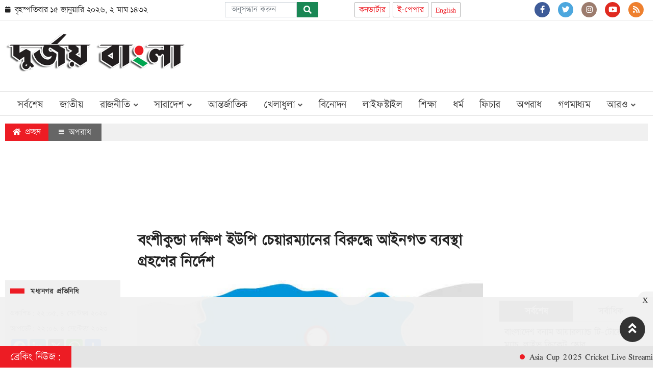

--- FILE ---
content_type: text/html; charset=UTF-8
request_url: https://www.durjoybangla.com/crime/news/2398
body_size: 16311
content:
<!doctype html>
<html lang="en">
<head>
     
<meta charset="utf-8">
<meta http-equiv="X-UA-Compatible" content="IE=edge">
<meta name="viewport" content="width=device-width, initial-scale=1, minimum-scale=1, maximum-scale=2, user-scalable=yes">
<title>বংশীকুন্ডা দক্ষিণ ইউপি চেয়ারম্যানের বিরুদ্ধে আইনগত ব্যবস্থা গ্রহণের নির্দেশ </title>

<script async src="https://pagead2.googlesyndication.com/pagead/js/adsbygoogle.js?client=ca-pub-5840510028027671"
     crossorigin="anonymous"></script><!-- Google tag (gtag.js) -->
<script async src='https://www.googletagmanager.com/gtag/js?id=UA-149345944-1'></script>
<script>window.dataLayer=window.dataLayer || [];function gtag(){dataLayer.push(arguments);}gtag('js', new Date());gtag('config', 'UA-149345944-1');</script>
<!-- Google tag (gtag.js) -->
<script async src='https://www.googletagmanager.com/gtag/js?id=G-5XVLQZMSZ8'></script>
<script>window.dataLayer=window.dataLayer || [];function gtag(){dataLayer.push(arguments);}gtag('js', new Date());gtag('config', 'G-5XVLQZMSZ8');</script>
<!-- Google Tag Manager -->
<script>(function(w,d,s,l,i){w[l]=w[l]||[];w[l].push({'gtm.start':new Date().getTime(),event:'gtm.js'});var f=d.getElementsByTagName(s)[0],j=d.createElement(s),dl=l!='dataLayer'?'&l='+l:'';j.async=true;j.src='https://www.googletagmanager.com/gtm.js?id='+i+dl;f.parentNode.insertBefore(j,f);})(window,document,'script','dataLayer','GTM-NJ2XD5D');</script>
<!-- End Google Tag Manager -->
<meta name="p:domain_verify" content="">
<meta name="googlebot" content="all"/>
<meta name="googlebot-news" content="all"/>
<meta name="robots" content="ALL" />
<meta http-equiv="Content-Language" content="bn"/>
<meta name="google-adsense-account" content="ca-pub-5840510028027671">
<meta name="google-site-verification" content="c3JLwBkK-kTSDDJktJh9SwPASnQqb7YkQJRqpNJ3gL8" />
<meta name="msvalidate.01" content="A7D5A4F5765DC104A8BD2334704D98EC" />
<meta name="yandex-verification" content="294f899a4e305dfe" />

<script async src="https://fundingchoicesmessages.google.com/i/pub-5840510028027671?ers=1" nonce="Xda6gCc3sd6SgwvB3AdBrA"></script><script nonce="Xda6gCc3sd6SgwvB3AdBrA">(function() {function signalGooglefcPresent() {if (!window.frames['googlefcPresent']) {if (document.body) {const iframe = document.createElement('iframe'); iframe.style = 'width: 0; height: 0; border: none; z-index: -1000; left: -1000px; top: -1000px;'; iframe.style.display = 'none'; iframe.name = 'googlefcPresent'; document.body.appendChild(iframe);} else {setTimeout(signalGooglefcPresent, 0);}}}signalGooglefcPresent();})();</script>

<meta name="title" content="বংশীকুন্ডা দক্ষিণ ইউপি চেয়ারম্যানের বিরুদ্ধে আইনগত ব্যবস্থা গ্রহণের নির্দেশ ">
<meta name="site_name" content="বংশীকুন্ডা দক্ষিণ ইউপি চেয়ারম্যানের বিরুদ্ধে আইনগত ব্যবস্থা গ্রহণের নির্দেশ ">
<meta name="description" content="সুনামগঞ্জের মধ্যনগর উপজেলার বংশীকুন্ডা দক্ষিণ ইউনিয়ন পরিষদের চেয়ারম্যান রাসেল আহম্মেদের বিরুদ্ধে আইনগত ব্যবস্থা নেওয়ার নির্দেশ দিয়েছেন বাংলাদেশ স্থানীয় সরকার বিভাগের উপসচিব। ">
<meta name="description" content="সুনামগঞ্জের মধ্যনগর উপজেলার বংশীকুন্ডা দক্ষিণ ইউনিয়ন পরিষদের চেয়ারম্যান রাসেল আহম্মেদের বিরুদ্ধে আইনগত ব্যবস্থা নেওয়ার নির্দেশ দিয়েছেন বাংলাদেশ স্থানীয় সরকার বিভাগের উপসচিব। ">
<meta name="keywords" content="বংশীকুন্ডা দক্ষিণ ইউপি চেয়ারম্যানের বিরুদ্ধে আইনগত ব্যবস্থা গ্রহণের নির্দেশ, বংশীকুন্ডা দক্ষিণ ইউপি চেয়ারম্যানের বিরুদ্ধে আইনগত ব্যবস্থা গ্রহণের নির্দেশ">

<meta http-equiv="refresh" content="600">
<meta name="author" content="durjoybangla.com">
<meta name="publisher" content="দুর্জয় বাংলা || Durjoy Bangla">
<meta name="Developer" content="eMythMakers.com">
<meta name="resource-type" content="document">
<meta name="contact" content="durjoybangla24@gmail.com">
<meta name="copyright" content="Copyright (c) 2026. All Rights &reg; Reserved by https://www.durjoybangla.com/.">
<meta name="robots" content="index, follow">
<meta name="googlebot" content="index, follow">
<meta name="googlebot-news" content="index, follow">
<meta name="msnbot" content="index, follow">
<meta name="distribution" content="Global">

<meta property="fb:app_id" content="1347990439162357">
<meta property="fb:pages" content="146802831841926">
<meta property="og:site_name" content="বংশীকুন্ডা দক্ষিণ ইউপি চেয়ারম্যানের বিরুদ্ধে আইনগত ব্যবস্থা গ্রহণের নির্দেশ ">
<meta property="og:title" content="বংশীকুন্ডা দক্ষিণ ইউপি চেয়ারম্যানের বিরুদ্ধে আইনগত ব্যবস্থা গ্রহণের নির্দেশ ">
<meta property="og:description" content="সুনামগঞ্জের মধ্যনগর উপজেলার বংশীকুন্ডা দক্ষিণ ইউনিয়ন পরিষদের চেয়ারম্যান রাসেল আহম্মেদের বিরুদ্ধে আইনগত ব্যবস্থা নেওয়ার নির্দেশ দিয়েছেন বাংলাদেশ স্থানীয় সরকার বিভাগের উপসচিব। ">
<meta property="og:url" content="https://www.durjoybangla.com/crime/news/2398">
<meta property="og:image:secure_url" content="https://www.durjoybangla.com/media/imgAll/2023May/Sunamganj-2309041605.jpg">
<meta property="og:image:alt" content="বংশীকুন্ডা দক্ষিণ ইউপি চেয়ারম্যানের বিরুদ্ধে আইনগত ব্যবস্থা গ্রহণের নির্দেশ ">
<meta property="og:image:alt" content="বংশীকুন্ডা দক্ষিণ ইউপি চেয়ারম্যানের বিরুদ্ধে আইনগত ব্যবস্থা গ্রহণের নির্দেশ ">
<meta property="article:author" content="durjoybangla.com">
<meta property="og:type" content="article">
<meta property="og:image" content="https://www.durjoybangla.com/media/imgAll/2023May/Sunamganj-2309041605.jpg">
<meta property="og:locale" content="en_US">
<meta name="news_keywords" content="বংশীকুন্ডা দক্ষিণ ইউপি চেয়ারম্যানের বিরুদ্ধে আইনগত ব্যবস্থা গ্রহণের নির্দেশ, বংশীকুন্ডা দক্ষিণ ইউপি চেয়ারম্যানের বিরুদ্ধে আইনগত ব্যবস্থা গ্রহণের নির্দেশ">
<meta name="twitter:domain" content="https://durjoybabgla.com" />
<meta name="twitter:card" content="summary_large_image">
<meta name="twitter:site" content="দুর্জয় বাংলা || Durjoy Bangla">
<meta name="twitter:title" content="বংশীকুন্ডা দক্ষিণ ইউপি চেয়ারম্যানের বিরুদ্ধে আইনগত ব্যবস্থা গ্রহণের নির্দেশ ">
<meta name="twitter:description" content="সুনামগঞ্জের মধ্যনগর উপজেলার বংশীকুন্ডা দক্ষিণ ইউনিয়ন পরিষদের চেয়ারম্যান রাসেল আহম্মেদের বিরুদ্ধে আইনগত ব্যবস্থা নেওয়ার নির্দেশ দিয়েছেন বাংলাদেশ স্থানীয় সরকার বিভাগের উপসচিব। ">
<meta name="twitter:description" content="সুনামগঞ্জের মধ্যনগর উপজেলার বংশীকুন্ডা দক্ষিণ ইউনিয়ন পরিষদের চেয়ারম্যান রাসেল আহম্মেদের বিরুদ্ধে আইনগত ব্যবস্থা নেওয়ার নির্দেশ দিয়েছেন বাংলাদেশ স্থানীয় সরকার বিভাগের উপসচিব। ">
<meta name="twitter:url" content="https://www.durjoybangla.com/crime/news/2398">
<meta name="twitter:image" content="https://www.durjoybangla.com/media/imgAll/2023May/Sunamganj-2309041605.jpg">
<meta name="twitter:image:alt" content="বংশীকুন্ডা দক্ষিণ ইউপি চেয়ারম্যানের বিরুদ্ধে আইনগত ব্যবস্থা গ্রহণের নির্দেশ ">
<meta name="twitter:image:alt" content="বংশীকুন্ডা দক্ষিণ ইউপি চেয়ারম্যানের বিরুদ্ধে আইনগত ব্যবস্থা গ্রহণের নির্দেশ ">
<meta name="twitter:site" content="@durjoybangla24" />
<meta name="twitter:creator" content="@durjoybangla24">
<link rel="canonical" href="https://www.durjoybangla.com/crime/news/2398">
<link type="image/x-icon" rel="shortcut icon" href="https://www.durjoybangla.com/media/common/favicon.ico">
<link type="image/x-icon" rel="icon" href="https://www.durjoybangla.com/media/common/favicon.ico">

<link rel="stylesheet" type="text/css" href="https://www.durjoybangla.com/common/bootstrap-5.0.1-dist/css/bootstrap.min.css"><link rel="stylesheet" type="text/css" href="https://www.durjoybangla.com/common/fontawesome-free-5.15.3-web/css/all.css"><link rel="stylesheet" type="text/css" href="https://www.durjoybangla.com/common/css/eMythMakers.css?15 January, 2026 18:54:33"><link rel="stylesheet" type="text/css" href="https://www.durjoybangla.com/common/css/Kiron.css">
<script type="application/ld+json">
{
	"@context": "https://schema.org",
	"@type": "NewsArticle",
	"url" : "https://www.durjoybangla.com/crime/news/2398",
	"articleBody" : "সুনামগঞ্জের মধ্যনগর উপজেলার বংশীকুন্ডা দক্ষিণ ইউনিয়ন পরিষদের চেয়ারম্যান রাসেল আহম্মেদের বিরুদ্ধে আইনগত ব্যবস্থা নেওয়ার নির্দেশ দিয়েছেন বাংলাদেশ স্থানীয় সরকার বিভাগের উপসচিব। ",
	"articleSection" : "অপরাধ",
	"keywords" : "বংশীকুন্ডা দক্ষিণ ইউপি চেয়ারম্যানের বিরুদ্ধে আইনগত ব্যবস্থা গ্রহণের নির্দেশ, বংশীকুন্ডা দক্ষিণ ইউপি চেয়ারম্যানের বিরুদ্ধে আইনগত ব্যবস্থা গ্রহণের নির্দেশ",
	"mainEntityOfPage":{
		"@type":"WebPage",
		"name" : "বংশীকুন্ডা দক্ষিণ ইউপি চেয়ারম্যানের বিরুদ্ধে আইনগত ব্যবস্থা গ্রহণের নির্দেশ ",
		"@id":"https://www.durjoybangla.com/crime/news/2398"
	},
	"headline": "বংশীকুন্ডা দক্ষিণ ইউপি চেয়ারম্যানের বিরুদ্ধে আইনগত ব্যবস্থা গ্রহণের নির্দেশ ",
	"image":{
		"@type": "ImageObject",
		"url": "https://www.durjoybangla.com/media/imgAll/2023May/Sunamganj-2309041605.jpg",
		"height": 600,
		"width": 351
	},
	"datePublished": "২২:০৫, ৪ সেপ্টেম্বর ২০২৩",
	"dateModified": "২২:০৬, ৪ সেপ্টেম্বর ২০২৩",
	"author":{
		"@type": "Person",
		"name": "বংশীকুন্ডা দক্ষিণ ইউপি চেয়ারম্যানের বিরুদ্ধে আইনগত ব্যবস্থা গ্রহণের নির্দেশ "
	},
	"publisher":{
		"@type": "Organization",
		"name": "durjoybangla.com",
		"logo":{
			"@type": "ImageObject",
			"url": "https://www.durjoybangla.com/media/common/logo.png",
			"width": 200,
			"height": 99
		}
	},
	"description": "সুনামগঞ্জের মধ্যনগর উপজেলার বংশীকুন্ডা দক্ষিণ ইউনিয়ন পরিষদের চেয়ারম্যান রাসেল আহম্মেদের বিরুদ্ধে আইনগত ব্যবস্থা নেওয়ার নির্দেশ দিয়েছেন বাংলাদেশ স্থানীয় সরকার বিভাগের উপসচিব। "
}
</script>
<script type="application/ld+json">
{
	"@context": "https://schema.org",
	"@type": "Organization",
	"url": "https://www.durjoybangla.com",
	"logo": "https://www.durjoybangla.com/media/common/logo.png",
	"contactPoint" : [
		{
			"@type" : "ContactPoint",
			"telephone" : "01714506362",
			"email" : "durjoybangla24@gmail.com",
			"contactType" : "customer service"
		}
	],
	"sameAs" : [
		"https://www.facebook.com/durjoybangla.com.bd",
"https://www.youtube.com/durjoybangla",
"https://www.twitter.com/durjoybangla24",
"https://www.pinterest.com/durjoybangla",
"https://www.linkedin.com/durjoybangla",
"https://www.instagram.com/durjoybangla.com.bd",
"https://www.linkedin.com/durjoybangla",
"https://www.tiktok.com/durjoybangla.com.bd"
	]
}
</script>
<script type="application/ld+json">
{
	"@context": "https://schema.org",
	"@type": "ImageObject",
	"url": "https://www.durjoybangla.com/media/imgAll/2023May/Sunamganj-2309041605.jpg",
	"height": 600,
	"width": 351
}
</script>
<script type="application/ld+json">
{
	"@context":"http://schema.org",
	"@type":"BreadcrumbList",
	"itemListElement":[
		{
			"@type":"ListItem",
			"position":1,
			"item":{
				"@id":"https://www.durjoybangla.com",
				"name":"Home"
			}
		},
		{
			"@type":"ListItem",
			"position":2,
			"item":{
				"@id":"https://www.durjoybangla.com/crime",
				"name":"অপরাধ"
			}
		},
		{
			"@type":"ListItem",
			"position":3,
			"item":{
				"name" : "বংশীকুন্ডা দক্ষিণ ইউপি চেয়ারম্যানের বিরুদ্ধে আইনগত ব্যবস্থা গ্রহণের নির্দেশ ",
				"@id": "https://www.durjoybangla.com/crime/news/2398"
			}
		}
	]
}
</script>


</head>
<body>

<!-- Google Tag Manager (noscript) -->
<noscript><iframe src='https://www.googletagmanager.com/ns.html?id=GTM-NJ2XD5D' height='0' width='0' style='display:none;visibility:hidden'></iframe></noscript>
<!-- End Google Tag Manager (noscript) -->
<div id="fb-root"></div><script async defer crossorigin="anonymous" src="https://connect.facebook.net/en_GB/sdk.js#xfbml=1&version=v4.0&appId=2689491844415645&autoLogAppEvents=1"></script>
<header>
<div class="HeaderTopBar MobileHide">
<div class="container">
<div class="row">
	<div class="col-lg-4 col-sm-12 col-7">
		<div class="DateTime h-100 d-flex align-items-center ">
			<p class="date">
				<i class="fa fa-calendar" aria-hidden="true"></i><span> বৃহস্পতিবার				১৫ জানুয়ারি ২০২৬, ২&nbsp;মাঘ&nbsp;১৪৩২</span>
			</p>
		</div>
	</div>
	<div class="col-lg-2">
		<form name="frmSearch" action="https://www.google.com" target="_blank" method="get" class="navbar-form navbar-left">
			<div class="form-group d-flex">
				<input type="hidden" name="cx" value="20305a995f6f54d5c">
    				<input type="hidden" name="gsc.sort" value="date">
    				<input type="hidden" name="ie" value="utf-8">
    				<input type="text" name="q" id="search" class="form-control" value="" placeholder="অনুসন্ধান করুন">
				<button type="submit" class="btn btn-success"><i class="fa fa-search"></i></button>
			</div>
      	</form>
	</div>
	<div class="col-lg-3 col-3 col-sm-12 d-flex justify-content-center">
	<div class="DConverterArea d-flex justify-content-end"><a href="https://www.durjoybangla.com/converter">কনভার্টার</a></div>
		<div class="DConverterArea d-flex justify-content-end"><a href="https://www.durjoybangla.com/epaper">ই-পেপার</a></div>
		<div class="DConverterArea d-flex justify-content-end"><a href="https://www.durjoybangla.com/english">English</a></div>
	</div>
	<!-- <div class="col-lg-1 col-1 col-sm-12">
		<div class="DConverterArea d-flex justify-content-end"><a href="https://www.durjoybangla.com/converter">কনভার্টার</a></div>
	</div>
	<div class="col-lg-1 col-1 col-sm-12">
		<div class="DConverterArea d-flex justify-content-end"><a href="https://www.durjoybangla.com/converter">English</a></div>
	</div> -->
	<div class="col-lg-3 col-4 col-sm-12">
		<div class="SocialIcon d-flex justify-content-end">
			<ul class="icons">
				<li> <a href="https://www.facebook.com/durjoybangla.com.bd"> <i class="fab fa-facebook-f fb"></i></a> </li>
				<li> <a href="https://twitter.com/durjoybangla24"><i class="fab fa-twitter twitter"></i></a> </li>
				<li> <a href="https://www.instagram.com/durjoybangla.com.bd"> <i class="fab fa-instagram insta"></i> </a></li>
				<li> <a href="https://www.youtube.com/@durjoybangla/"> <i class="fab fa-youtube youtube"></i></a></li>
				<li> <a href="https://www.durjoybangla.com/rss/rss.xml"><i class="fas fa-rss rss"></i></a></li>
			</ul>
		</div>
	</div>
</div>
</div>
</div>
<div class="container MobileHide">
<div class="DLogoArea">
<div class="row">
	<div class="col-lg-4">
		<div class="DLogo">
			<a href="https://www.durjoybangla.com/">
				<img src="https://www.durjoybangla.com/media/common/logo.png" alt="Durjoy Bangla || Get The Latest Online Bangla News" title="Durjoy Bangla || Get The Latest Online Bangla News" class="img-fluid img100">
			</a>
		</div>
	</div>
	<div class="col-lg-8">
		<div class="d-flex justify-content-end">
			<div class="row"><div class="col-md-12">
				<div class="DAdvert d-flex justify-content-center"><div class="AdvertClass DAdDesktop"><script async src="https://pagead2.googlesyndication.com/pagead/js/adsbygoogle.js?client=ca-pub-5840510028027671"
     crossorigin="anonymous"></script>
<!-- header -->
<ins class="adsbygoogle"
     style="display:inline-block;width:728px;height:90px"
     data-ad-client="ca-pub-5840510028027671"
     data-ad-slot="1108606845"></ins>
<script>
     (adsbygoogle = window.adsbygoogle || []).push({});
</script></div><div class="AdvertClass DAdMobile"><script async src="https://pagead2.googlesyndication.com/pagead/js/adsbygoogle.js?client=ca-pub-5840510028027671"
     crossorigin="anonymous"></script>
<!-- header 1 -->
<ins class="adsbygoogle"
     style="display:inline-block;width:300px;height:90px"
     data-ad-client="ca-pub-5840510028027671"
     data-ad-slot="7837666723"></ins>
<script>
     (adsbygoogle = window.adsbygoogle || []).push({});
</script></div></div>
			</div></div>
		</div>
	</div>
</div>
</div>
</div>

<div id="myHeader">
<div class="DHeaderNav MobileHide">
<div class="container">
	<div class="row">
		<div class="col-md-12">
			<nav class="navbar navbar-expand-lg navbar-light bg-light">
				<a href="https://www.durjoybangla.com/" class="StickyLogo" rel="home">
					<img src="https://www.durjoybangla.com/media/common/logo.png" title="Durjoy Bangla || Get The Latest Online Bangla News" alt="Durjoy Bangla || Get The Latest Online Bangla News" class="img-fluid img100">
				</a>
				<div class="collapse navbar-collapse" id="navbarSupportedContent">
					<ul class="navbar-nav m-auto">
					    
					    <li class="nav-item"><a class="nav-link" href="https://www.durjoybangla.com/latest">সর্বশেষ</a></li>
						<li class="nav-item"><a class="nav-link" href="https://www.durjoybangla.com/national">জাতীয়</a></li>
						<li class="nav-item dropdown">
							<a class="nav-link dropdown-toggle" href="https://www.durjoybangla.com/politics" id="navbarDropdown" role="button" data-bs-toggle="dropdown disable" aria-expanded="false">রাজনীতি <i class="fa fa-angle-down"></i></a>
							<ul class="dropdown-menu" aria-labelledby="navbarDropdown">
								<li><a class="dropdown-item" href="https://www.durjoybangla.com/politics/awami-league">আওয়ামী লীগ</a></li>
								<li><a class="dropdown-item" href="https://www.durjoybangla.com/politics/bnp">বিএনপি</a></li>
								<li><a class="dropdown-item" href="https://www.durjoybangla.com/politics/jatiya-party">জাতীয় পার্টি</a></li>
								<li><a class="dropdown-item" href="https://www.durjoybangla.com/politics/jamaat-e-islami">জামায়াতে ইসলামী</a></li>
                           </ul>
						</li>

						<li class="nav-item dropdown">
							<a class="nav-link dropdown-toggle" href="https://www.durjoybangla.com/country" id="navbarDropdown" role="button" data-bs-toggle="dropdown disable" aria-expanded="false">সারাদেশ <i class="fa fa-angle-down"></i></a>
							<ul class="dropdown-menu" aria-labelledby="navbarDropdown">
								<li><a class="dropdown-item" href="https://www.durjoybangla.com/divisions/dhaka/">ঢাকা</a></li>
								<li><a class="dropdown-item" href="https://www.durjoybangla.com/divisions/chattogram/">চট্টগ্রাম</a></li>
								<li><a class="dropdown-item" href="https://www.durjoybangla.com/divisions/rajshahi/">রাজশাহী</a></li>
								<li><a class="dropdown-item" href="https://www.durjoybangla.com/divisions/khulna/">খুলনা</a></li>
								<li><a class="dropdown-item" href="https://www.durjoybangla.com/divisions/barishal/">বরিশাল</a></li>
								<li><a class="dropdown-item" href="https://www.durjoybangla.com/divisions/sylhet/">সিলেট</a></li>
								<li><a class="dropdown-item" href="https://www.durjoybangla.com/divisions/rangpur/">রংপুর</a></li>
								<li><a class="dropdown-item" href="https://www.durjoybangla.com/divisions/mymensingh/">ময়মনসিংহ</a></li>
							</ul>
						</li>
						<li class="nav-item"><a class="nav-link" href="https://www.durjoybangla.com/international">আন্তর্জাতিক</a></li>
						<li class="nav-item dropdown">
							<a class="nav-link dropdown-toggle" href="https://www.durjoybangla.com/sports" id="navbarDropdown" role="button" data-bs-toggle="dropdown disable" aria-expanded="false">খেলাধুলা <i class="fa fa-angle-down"></i></a>
							<ul class="dropdown-menu" aria-labelledby="navbarDropdown">
								<li><a class="dropdown-item" href="https://www.durjoybangla.com/sports/cricket">ক্রিকেট</a></li>
								<li><a class="dropdown-item" href="https://www.durjoybangla.com/sports/football">ফুটবল</a></li>
								<li><a class="dropdown-item" href="https://www.durjoybangla.com/sports/others">অন্যান্য</a></li>
                           </ul>
						</li>
						<li class="nav-item"><a class="nav-link" href="https://www.durjoybangla.com/entertainment">বিনোদন</a></li>
						<li class="nav-item"><a class="nav-link" href="https://www.durjoybangla.com/lifestyle">লাইফস্টাইল</a></li>
						<li class="nav-item"><a class="nav-link" href="https://www.durjoybangla.com/education">শিক্ষা</a></li>
						<li class="nav-item"><a class="nav-link" href="https://www.durjoybangla.com/religion">ধর্ম</a></li>
						<li class="nav-item"><a class="nav-link" href="https://www.durjoybangla.com/feature">ফিচার</a></li>
						<li class="nav-item"><a class="nav-link" href="https://www.durjoybangla.com/crime">অপরাধ</a></li>
						<li class="nav-item"><a class="nav-link" href="https://www.durjoybangla.com/mass-media">গণমাধ্যম</a></li>
						<li class="nav-item dropdown">
							<a class="nav-link dropdown-toggle" href="" id="navbarDropdown" role="button" data-bs-toggle="dropdown disable" aria-expanded="false">আরও <i class="fa fa-angle-down"></i></a>
							<ul class="dropdown-menu" aria-labelledby="navbarDropdown" style="left: initial;right:12%;">
								
										
								<li><a class="dropdown-item" href="https://www.durjoybangla.com/agriculture">কৃষি</a></li>
								<li><a class="dropdown-item" href="https://www.durjoybangla.com/court-law">আইন-আদালত</a></li>
								<li><a class="dropdown-item" href="https://www.durjoybangla.com/health-care">স্বাস্থ্য-চিকিৎস্যা</a></li>
								<li><a class="dropdown-item" href="https://www.durjoybangla.com/liberation-war">মুক্তিযুদ্ধ</a></li>
								<li><a class="dropdown-item" href="https://www.durjoybangla.com/information-technology">তথ্যপ্রযুক্তি</a></li>
								<li><a class="dropdown-item" href="https://www.durjoybangla.com/election">নির্বাচন</a></li>
								<li><a class="dropdown-item" href="https://www.durjoybangla.com/economy">অর্থনীতি</a></li>
								<li class="nav-item dropdown">
							<a class="nav-link dropdown-toggle" href="https://www.durjoybangla.com/literature" id="navbarDropdown" role="button" data-bs-toggle="dropdown disable" aria-expanded="false">শিল্প-সাহিত্য <i class="fa fa-angle-down"></i></a>
							<ul class="dropdown-menu" aria-labelledby="navbarDropdown">
								<li><a class="dropdown-item" href="https://www.durjoybangla.com/literature/poetry">কবিতা</a></li>
								<li><a class="dropdown-item" href="https://www.durjoybangla.com/literature/story">গল্প</a></li>
								<li><a class="dropdown-item" href="https://www.durjoybangla.com/literature/article">প্রবন্ধ</a></li>
                           </ul>
						</li>
								<li><a class="dropdown-item" href="https://www.durjoybangla.com/women-children">নারী-শিশু</a></li>
								<li><a class="dropdown-item" href="https://www.durjoybangla.com/jobs">চাকরি</a></li>
								<li><a class="dropdown-item" href="https://www.durjoybangla.com/migration-travel">প্রবাস-ভ্রমণ</a></li>
								<li><a class="dropdown-item" href="https://www.durjoybangla.com/opinion">মতামত</a></li>
								<li><a class="dropdown-item" href="https://www.durjoybangla.com/reader-opinion">পাঠকের লেখা</a></li>
								<li><a class="dropdown-item" href="https://www.durjoybangla.com/personality">ব্যক্তিত্ব</a></li>
								<li><a class="dropdown-item" href="https://www.durjoybangla.com/fact-check">ফ্যাক্টচেক</a></li>
								<li><a class="dropdown-item" href="https://www.durjoybangla.com/social-media">সোশ্যাল মিডিয়া</a></li>
								<li><a class="dropdown-item" href="https://www.durjoybangla.com/editorial">সম্পাদকীয়</a></li>
								<li><a class="dropdown-item" href="https://www.durjoybangla.com/photo-story">ফটো গ্যালারি</a></li>
								<li><a class="dropdown-item" href="https://www.durjoybangla.com/multimedia">ভিডিও গ্যালারি</a></li>
								<li><a class="dropdown-item" href="https://www.durjoybangla.com/archives">আর্কাইভ</a></li>
							</ul>
						</li>
					</ul>
				</div>
			</nav>
		</div>
	</div>
</div>
</div>
</div>

<div class="DHeaderMenu MobileShow" id="myHeader2">
<div class="container TopMenu">
	<div class="row">
		<div class="col-sm-12">
			<div class="DLogoMobile display-flex">
				<div class="mr-auto menu-left">
					<i class="fa fa-bars show"></i>
					<i class="fa fa-times hide" aria-hidden="true"></i>
				</div>
				<div class="m-auto LogoDate">
					<a href="https://www.durjoybangla.com/"><img src="https://www.durjoybangla.com/media/common/logo.png" alt="দুর্জয় বাংলা || Durjoy Bangla" title="দুর্জয় বাংলা || Durjoy Bangla" class="img-fluid"></a>
				</div>
				<div class="ml-auto menu-right">
					<div class="menu-search"><a class="nav-link-search" href=""><i class="fa fa-search"></i></a></div>
				</div>
			</div>
		</div>
	</div>
</div>

<div class="search_block Hide">
	<div class="container">
		<div class="col-xl p-0">
			<form name="frmSearch" action="https://www.google.com" target="_blank" method="get">
				<div class="search_logo display-flex">
				<input type="hidden" name="cx" value="20305a995f6f54d5c">
				<input type="hidden" name="gsc.sort" value="date">
				<input type="hidden" name="ie" value="utf-8">
				<input type="text" name="q" id="search" class="form-control" value="" placeholder="অনুসন্ধান করুন">
				<button><i class="fa fa-search"></i></button>
				<a href="" class="close-search"><i class="fa fa-times"></i></a>
				</div>
			</form>
		</div>
	</div>
</div>
<div class="MobileMenu hide">
<div class="container">
	<div class="LiveViewMenu">
		<div class="MobileMenuTop">
			<div class="row">
				<div class="col-xl p-0">
					<div class="MobileMenuSocial d-flex justify-content-center">
						<div class="DSocialLink DSocialLinkMobile">
							<ul>
								<li><a href="https://www.facebook.com/durjoybangla.com.bd" target="_blank"><i class="fab fa-facebook-f"></i></a></li>
								<li><a href="https://twitter.com/durjoybangla24" target="_blank"><i class="fab fa-twitter"></i></a></li>
								<li><a href="https://www.instagram.com/durjoybangla.com.bd" target="_blank"><i class="fab fa-instagram"></i></a></li>
								<li><a href="https://www.linkedin.com/in/durjoybangla" target="_blank"><i class="fab fa-linkedin"></i></a></li>
								<li><a href="https://www.youtube.com/@durjoybangla/" target="_blank"><i class="fab fa-youtube"></i></a></li>
							</ul>
						</div>
					</div>
				</div>
				<div class="col-xl p-0">
					<div class="MobileMenuSocial d-flex justify-content-center">
						<div class="DConverterArea d-flex justify-content-end me-1"><a href="https://www.durjoybangla.com/converter">কনভার্টার</a></div>
						<div class="DConverterArea d-flex justify-content-end me-1"><a href="https://www.durjoybangla.com/epaper">ই-পেপার</a></div>
						<div class="DConverterArea d-flex justify-content-end me-1"><a href="https://www.durjoybangla.com/english">English</a></div>
					</div>
				</div>
				<div class="col-6">
					<ul>
						<li class="nav-item active"><a class="nav-link" href="https://www.durjoybangla.com/national">জাতীয়</a></li>
						<li class="nav-item"><a class="nav-link" href="https://www.durjoybangla.com/politics">রাজনীতি</a></li>
						<li class="nav-item"><a class="nav-link" href="https://www.durjoybangla.com/country">সারাদেশ</a></li>
						<li class="nav-item"><a class="nav-link" href="https://www.durjoybangla.com/international">আন্তর্জাতিক</a></li>
						<li class="nav-item"><a class="nav-link" href="https://www.durjoybangla.com/sports">খেলাধুল</a></li>
						<li class="nav-item"><a class="nav-link" href="https://www.durjoybangla.com/entertainment">বিনোদন</a></li>
						<li class="nav-item"><a class="nav-link" href="https://www.durjoybangla.com/lifestyle">লাইফস্টাইল</a></li>
						<li class="nav-item"><a class="nav-link" href="https://www.durjoybangla.com/court-law">আইন-আদালত</a></li>
						<li class="nav-item"><a class="nav-link" href="https://www.durjoybangla.com/literature">শিল্প-সাহিত্য</a></li>
						<li class="nav-item"><a class="nav-link" href="https://www.durjoybangla.com/feature">ফিচার</a></li>
						<li class="nav-item"><a class="nav-link" href="https://www.durjoybangla.com/mass-media">গণমাধ্যম</a></li>
						<li class="nav-item"><a class="nav-link" href="https://www.durjoybangla.com/agriculture">কৃষি</a></li>
						<li class="nav-item"><a class="nav-link" href="https://www.durjoybangla.com/election">নির্বাচন</a></li>
						<li class="nav-item"><a class="nav-link" href="https://www.durjoybangla.com/fact-check">ফ্যাক্টচেক</a></li>
						<li class="nav-item"><a class="nav-link" href="https://www.durjoybangla.com/social-media">সোশ্যাল মিডিয়া</a></li>
						<li class="nav-item"><a class="nav-link" href="https://www.durjoybangla.com/education">শিক্ষা</a></li>
					</ul>
				</div>
				<div class="col-6">
					<ul>
						<li class="nav-item"><a class="nav-link" href="https://www.durjoybangla.com/health-care">স্বাস্থ্য-চিকিৎস্যা</a></li>
						<li class="nav-item"><a class="nav-link" href="https://www.durjoybangla.com/liberation-war">মুক্তিযুদ্ধ</a></li>
						<li class="nav-item"><a class="nav-link" href="https://www.durjoybangla.com/information-technology">তথ্যপ্রযুক্তি</a></li>
						<li class="nav-item"><a class="nav-link" href="https://www.durjoybangla.com/crime">অপরাধ</a></li>
						<li class="nav-item"><a class="nav-link" href="https://www.durjoybangla.com/economy">অর্থনীতি</a></li>
						<li class="nav-item"><a class="nav-link" href="https://www.durjoybangla.com/religion">ধর্ম</a></li>
						<li class="nav-item"><a class="nav-link" href="https://www.durjoybangla.com/women-children">নারী-শিশু</a></li>
						<li class="nav-item"><a class="nav-link" href="https://www.durjoybangla.com/jobs">চাকরি</a></li>
						<li class="nav-item"><a class="nav-link" href="https://www.durjoybangla.com/migration-travel">প্রবাস-ভ্রমণ</a></li>
						<li class="nav-item"><a class="nav-link" href="https://www.durjoybangla.com/opinion">মতামত</a></li>
						<li class="nav-item"><a class="nav-link" href="https://www.durjoybangla.com/reader-opinion">পাঠকের লেখা</a></li>
						<li class="nav-item"><a class="nav-link" href="https://www.durjoybangla.com/personality">ব্যক্তিত্ব</a></li>
						<li class="nav-item"><a class="nav-link" href="https://www.durjoybangla.com/editorial">সম্পাদকীয়</a></li>
						<li class="nav-item"><a class="nav-link" href="https://www.durjoybangla.com/photo-story">ফটো গ্যালারি</a></li>
						<li class="nav-item"><a class="nav-link" href="https://www.durjoybangla.com/multimedia">ভিডিও গ্যালারি</a></li>
						<li class="nav-item"><a class="nav-link" href="https://www.durjoybangla.com/archives">আর্কাইভস</a></li>
					</ul>
				</div>
			</div>
		</div>
	</div>
</div>
</div>
</div>
</header>
<main>
<div class="container">
<section>
	<div class="single-cat-info">
		<div class="single-cat-home"><a href="https://www.durjoybangla.com/"><i class="fa fa-home" aria-hidden="true"></i> প্রচ্ছদ </a></div>
		<div class="single-cat-cate"><a href="https://www.durjoybangla.com/crime" rel="category tag"><i class="fa fa-bars" aria-hidden="true"></i> অপরাধ</a></div>
	</div>
	<div class="row">
		<div class="col-lg-10 offset-lg-1 col-12">
			<div class="DAdd mt-4 text-center">
                <div class="AdvertClass DAdDesktop"><script async src="https://pagead2.googlesyndication.com/pagead/js/adsbygoogle.js?client=ca-pub-5840510028027671"
     crossorigin="anonymous"></script>
<!-- header -->
<ins class="adsbygoogle"
     style="display:inline-block;width:728px;height:90px"
     data-ad-client="ca-pub-5840510028027671"
     data-ad-slot="1108606845"></ins>
<script>
     (adsbygoogle = window.adsbygoogle || []).push({});
</script></div><div class="AdvertClass DAdMobile"><script async src="https://pagead2.googlesyndication.com/pagead/js/adsbygoogle.js?client=ca-pub-5840510028027671"
     crossorigin="anonymous"></script>
<!-- header 1 -->
<ins class="adsbygoogle"
     style="display:inline-block;width:300px;height:90px"
     data-ad-client="ca-pub-5840510028027671"
     data-ad-slot="7837666723"></ins>
<script>
     (adsbygoogle = window.adsbygoogle || []).push({});
</script></div>			</div>
		</div>
	</div>
	<div class="row">
		<div class="col-lg-2 col-sm-12 rowresize" style="flex: 0 0 20%;max-width: 20%;">
			
		</div>
		<div class="col-lg-7 col-sm-12 rowresize" style="flex: 0 0 55%;max-width: 55%;">
			<div class="DDetailsTitle">
				<h3></h3>
				<h1>বংশীকুন্ডা দক্ষিণ ইউপি চেয়ারম্যানের বিরুদ্ধে আইনগত ব্যবস্থা গ্রহণের নির্দেশ </h1>
							</div>
		</div>
	</div>
<div class="row">
	<div class="col-lg-2 col-sm-12 rowresize" style="flex: 0 0 20%;max-width: 20%;">
		<div class="AdditionalInfo">
			<div class="DescTitle">
				<span class="ColorBox"></span><h2>				<a href="https://www.durjoybangla.com/writers/madhyanagar">মধ্যনগর প্রতিনিধি</a><br>
					
				 </h2><div></div></div>
		
		
		
		
			<div class="row"><div class="col-sm-12 text-left pDate">
				<p>প্রকাশিত: ২২:০৫, ৪ সেপ্টেম্বর ২০২৩</p>
				<p>আপডেট: ২২:০৬, ৪ সেপ্টেম্বর ২০২৩</p>
				<div class="DSocialTop"> 
				    <!-- AddToAny BEGIN -->
                    <div class="a2a_kit a2a_kit_size_32 a2a_default_style" data-a2a-url="https://www.durjoybangla.com/crime/news/2398" data-a2a-title="বংশীকুন্ডা দক্ষিণ ইউপি চেয়ারম্যানের বিরুদ্ধে আইনগত ব্যবস্থা গ্রহণের নির্দেশ ">
                    <a class="a2a_button_facebook"></a>
                    <a class="a2a_button_linkedin"></a>
                    <a class="a2a_button_x"></a>
                    <a class="a2a_button_whatsapp"></a>
                    <a class="a2a_dd" href="https://www.addtoany.com/share"></a>
                    </div>
                    <script async src="https://static.addtoany.com/menu/page.js"></script>
                    <!-- AddToAny END -->
				</div>
				</div>
			</div>
		</div>
		<div class="row">
			<div class="col-lg-12">
				<div class="DAddVertical mt-4 text-center">
                    <div class="AdvertClass DAdDesktop"><script async src="https://pagead2.googlesyndication.com/pagead/js/adsbygoogle.js?client=ca-pub-5840510028027671"
     crossorigin="anonymous"></script>
<!-- vertical -->
<ins class="adsbygoogle"
     style="display:block"
     data-ad-client="ca-pub-5840510028027671"
     data-ad-slot="5316874661"
     data-ad-format="auto"
     data-full-width-responsive="true"></ins>
<script>
     (adsbygoogle = window.adsbygoogle || []).push({});
</script></div><div class="AdvertClass DAdMobile"><script async src="https://pagead2.googlesyndication.com/pagead/js/adsbygoogle.js?client=ca-pub-5840510028027671"
     crossorigin="anonymous"></script>
<!-- vertical -->
<ins class="adsbygoogle"
     style="display:block"
     data-ad-client="ca-pub-5840510028027671"
     data-ad-slot="5316874661"
     data-ad-format="auto"
     data-full-width-responsive="true"></ins>
<script>
     (adsbygoogle = window.adsbygoogle || []).push({});
</script></div>				</div>
			</div>
		</div>
	</div>
	<div class="col-lg-7 col-sm-12 rowresize atPrint100" style="flex: 0 0 55%;max-width: 55%;">
		
		
		<article class="DDetailsContent">
				<div class="row"><div class="col-sm-12" vtype="">
											<img src="https://www.durjoybangla.com/media/imgAll/2023May/Sunamganj-2309041605.jpg" alt="বংশীকুন্ডা দক্ষিণ ইউপি চেয়ারম্যানের বিরুদ্ধে আইনগত ব্যবস্থা গ্রহণের নির্দেশ " title="বংশীকুন্ডা দক্ষিণ ইউপি চেয়ারম্যানের বিরুদ্ধে আইনগত ব্যবস্থা গ্রহণের নির্দেশ " class="img-fluid img100 TopImg">
						<p class="DDetailsCaption">বংশীকুন্ডা দক্ষিণ ইউপি চেয়ারম্যানের বিরুদ্ধে আইনগত ব্যবস্থা গ্রহণের নির্দেশ </p>
									</div></div>

				<div class="row">
					<div class="col-lg-12 col-12">
						<div class="DAdd mb-3 text-center">
						    <div class="AdvertClass DAdDesktop"><script async src="https://pagead2.googlesyndication.com/pagead/js/adsbygoogle.js?client=ca-pub-5840510028027671"
     crossorigin="anonymous"></script>
<ins class="adsbygoogle"
     style="display:block; text-align:center;"
     data-ad-layout="in-article"
     data-ad-format="fluid"
     data-ad-client="ca-pub-5840510028027671"
     data-ad-slot="5907861287"></ins>
<script>
     (adsbygoogle = window.adsbygoogle || []).push({});
</script></div><div class="AdvertClass DAdMobile"><script async src="https://pagead2.googlesyndication.com/pagead/js/adsbygoogle.js?client=ca-pub-5840510028027671"
     crossorigin="anonymous"></script>
<ins class="adsbygoogle"
     style="display:block; text-align:center;"
     data-ad-layout="in-article"
     data-ad-format="fluid"
     data-ad-client="ca-pub-5840510028027671"
     data-ad-slot="5907861287"></ins>
<script>
     (adsbygoogle = window.adsbygoogle || []).push({});
</script></div>						</div>
					</div>
				</div>

				<div id="contentDetails">
					<p style="text-align:justify"><strong>সুনামগঞ্জের মধ্যনগর উপজেলার বংশীকুন্ডা দক্ষিণ ইউনিয়ন পরিষদের চেয়ারম্যান <a href="https://www.durjoybangla.com/converter/">রাসেল আহম্মেদের</a> বিরুদ্ধে আইনগত ব্যবস্থা নেওয়ার নির্দেশ দিয়েছেন বাংলাদেশ স্থানীয় সরকার বিভাগের উপসচিব।&nbsp;</strong></p>

<p style="text-align:justify">গত ২০২১-২২ অর্থ বছরের এলজিএসপি-৩ প্রকল্পের ৩ লাখ ১০ হাজার টাকার অডিট আপত্তি নিষ্পত্তি না হওয়ায় সংশ্লিষ্ট ইউনিয়নের সকল বরাদ্দ স্থগিত রাখাসহ সংশ্লিষ্ট ইউপি চেয়ারম্যান রাসেল আহম্মেদ ও সাবেক ইউপি সচিব রাশেন্দ্র সরকারের বিরুদ্ধে আইনগত ব্যবস্থা নেওয়ার নির্দেশনা দেওয়া হয়েছে। গত ২৭ আগস্ট স্থানীয় সরকার বিভাগের উপ-সচিব মোহাম্মদ সাঈদ-উর-রহমান জেলা স্থানীয় সরকার বিভাগের উপ-পরিচালককে এ নির্দেশনা দেন।</p>

<p style="text-align:justify">স্থানীয় সরকার বিভাগ কর্তৃক বাস্তবায়িত লোকাল গভর্ন্যান্স সাপোর্ট প্রজেক্ট (এলজিএসপি-৩) এর আওতায় বেসরকারী সিএ ফার্ম এর ২০২১-২২ অর্থ বছরের অডিট প্রতিবেদনে বংশীকুণ্ডা দক্ষিণ ইউনিয়নের ৩ লাখ ১০ হাজার টাকার আপত্তি উত্থাপিত হয়। সংশ্লিষ্ট ইউপি চেয়ারম্যান রাসেল আহম্মেদ অডিট আপত্তির বিষয়ে জবাব দাখিল করে আপত্তি নিষ্পত্তির অনুরোধ করেন।পরে ইউপি চেয়ারম্যান ও সচিব, অডিট ফার্ম ও অডিট রিভিউ ফার্ম এর প্রতিনিধি, সিনিয়র অডিট স্পেশালিস্ট (সাবেক) এলজিএসপি-৩ ও স্থানীয় সরকার বিভাগ এর যুগ্ম সচিব (উপ অধিশাখা) এর উপস্থিতিতে শুনানী হয়। শুনানীতে অডিট আপত্তি বহাল রাখার সিদ্ধান্ত গৃহীত হয়।&nbsp;</p>

<p style="text-align:justify">এ ছাড়াও গত ৩ আগস্ট ধর্মপাশা উপজেলা নির্বাহী কর্মকর্তাকে সরেজমিন পরিদর্শন পূর্বক প্রতিবেদন দাখিলের নির্দেশনা দেয়া হয়। কিন্তু উপজেলা নির্বাহী কর্মকর্তা কোনো জবাব দেননি। ফলে উত্থাপিত অডিট নিষ্পত্তি না হওয়ায় বংশীকুন্ডা দক্ষিণ ইউনিয়ন পরিষদের অনুকূলে সকল বরাদ্দ (উন্নয়ন তহবিল, ১%), ভূমি হস্তান্তর করসহ অন্যান্য বরাদ্দ স্থগিত রাখার সিদ্ধান্ত গৃহীত হয় এবং আপত্তিতে জড়িত ইউপি চেয়ারম্যান রাসেল আহমদ ও &nbsp;ইউপি সচিব রাসেন্দ্র সরকারের বিরুদ্ধে আগামী ১৪ সেপ্টেম্বরের মধ্যে আইনগত ব্যবস্থা গ্রহণ করার জন্যে স্থানীয় সরকার বিভাগের উপ-সচিব মোহাম্মদ সাঈদ-উর-রহমান জেলা স্থানীয় সরকার বিভাগের উপ-পরিচালককে এ নির্দেশনা দেন।</p>

<p style="text-align:justify">সাবেক ইউপি সচিব রাসেন্দ্র সরকার বলেন, রাসেল আহম্মেদের সময়ে ওই বরাদ্দের কাজ হয়েছে। এই কাজে আমার কোন স্বাক্ষর প্রয়োজন হয় না।চেয়ারম্যান কমিটির মাধ্যমে কাজ সম্পন্ন করে বংশীকুন্ডা দক্ষিণ ইউপি চেয়ারম্যান রাসেল আহম্মেদ বলেন, উপজেলা নির্বাহী কর্মকর্তা প্রতিবেদন পাঠাতে দেরি করায় ও আমার মা অসুস্থ থাকায় আপিলের সময় থাকতে পারিনি। তাই এমন নির্দেশনা দেওয়া হয়েছে। এগুলো রুটিন ওয়ার্ক। সাবেক চেয়ারম্যানের কিছু বরাদ্দ আমার সময়ে বাস্তবায়ন হয়েছে। এটি এমন কিছু না।</p>

<p style="text-align:justify">ধর্মপাশা উপজেলা নির্বাহী কর্মকর্তা শীতেষ চন্দ্র সরকার বলেন, আমি প্রতিবেদন দেওয়ার আগেই মিনিস্ট্রি থেকে আদেশ জারি করা হয়েছে।</p>

<p>আরও পড়ুন:&nbsp;<a href="https://www.durjoybangla.com/country/news/2397"><span style="color:#c0392b">মধ্যনগরে হাওরে মাছ ধরতে গিয়ে এক জেলের মৃত্যু</span></a></p>				</div>
												
<div style="display: flex; justify-content: center; margin-bottom: 10px;"><a target="_blank" href="https://whatsapp.com/channel/0029Vb1v71y6BIEooZZ0mH0s" title="দুর্জয় বাংলা চ্যানেল ফলো করুন" style="background: #249833; font-size: 16px; line-height: 22px; color: #fff; display: flex; align-items: center; justify-content: center; padding: 8px 16px; border-radius: 4px;">দুর্জয় বাংলা <svg style="width: 16px; height: 16px; fill: white; margin: 0 4px" viewBox="0 0 32 32" version="1.1" xmlns="http://www.w3.org/2000/svg"><title>whatsapp</title><path d="M26.576 5.363c-2.69-2.69-6.406-4.354-10.511-4.354-8.209 0-14.865 6.655-14.865 14.865 0 2.732 0.737 5.291 2.022 7.491l-0.038-0.070-2.109 7.702 7.879-2.067c2.051 1.139 4.498 1.809 7.102 1.809h0.006c8.209-0.003 14.862-6.659 14.862-14.868 0-4.103-1.662-7.817-4.349-10.507l0 0zM16.062 28.228h-0.005c-0 0-0.001 0-0.001 0-2.319 0-4.489-0.64-6.342-1.753l0.056 0.031-0.451-0.267-4.675 1.227 1.247-4.559-0.294-0.467c-1.185-1.862-1.889-4.131-1.889-6.565 0-6.822 5.531-12.353 12.353-12.353s12.353 5.531 12.353 12.353c0 6.822-5.53 12.353-12.353 12.353h-0zM22.838 18.977c-0.371-0.186-2.197-1.083-2.537-1.208-0.341-0.124-0.589-0.185-0.837 0.187-0.246 0.371-0.958 1.207-1.175 1.455-0.216 0.249-0.434 0.279-0.805 0.094-1.15-0.466-2.138-1.087-2.997-1.852l0.010 0.009c-0.799-0.74-1.484-1.587-2.037-2.521l-0.028-0.052c-0.216-0.371-0.023-0.572 0.162-0.757 0.167-0.166 0.372-0.434 0.557-0.65 0.146-0.179 0.271-0.384 0.366-0.604l0.006-0.017c0.043-0.087 0.068-0.188 0.068-0.296 0-0.131-0.037-0.253-0.101-0.357l0.002 0.003c-0.094-0.186-0.836-2.014-1.145-2.758-0.302-0.724-0.609-0.625-0.836-0.637-0.216-0.010-0.464-0.012-0.712-0.012-0.395 0.010-0.746 0.188-0.988 0.463l-0.001 0.002c-0.802 0.761-1.3 1.834-1.3 3.023 0 0.026 0 0.053 0.001 0.079l-0-0.004c0.131 1.467 0.681 2.784 1.527 3.857l-0.012-0.015c1.604 2.379 3.742 4.282 6.251 5.564l0.094 0.043c0.548 0.248 1.25 0.513 1.968 0.74l0.149 0.041c0.442 0.14 0.951 0.221 1.479 0.221 0.303 0 0.601-0.027 0.889-0.078l-0.031 0.004c1.069-0.223 1.956-0.868 2.497-1.749l0.009-0.017c0.165-0.366 0.261-0.793 0.261-1.242 0-0.185-0.016-0.366-0.047-0.542l0.003 0.019c-0.092-0.155-0.34-0.247-0.712-0.434z"></path></svg> চ্যানেল ফলো করুন</a></div>
				
				<div class="row hidden-print">
					<div class="col-sm-12">
													<div class="RelatedTags">
							<p class=Subject">সম্পর্কিত বিষয়: </p>
								<ul class="list-inline">
																				<li class="list-inline-item"><a href="https://www.durjoybangla.com/tags/madhyanagar"><i class="fa fa-tags" aria-hidden="true"></i>    মধ্যনগর</a> </li>
																					<li class="list-inline-item"><a href="https://www.durjoybangla.com/tags/up-chairman"><i class="fa fa-tags" aria-hidden="true"></i>    ইউপি চেয়ারম্যান</a> </li>
																					<li class="list-inline-item"><a href="https://www.durjoybangla.com/tags/complaint"><i class="fa fa-tags" aria-hidden="true"></i>    অভিযোগ</a> </li>
																		</ul>
							</div>
											</div>
				</div>
				<div class="row">
					<div class="col-lg-12">
						<div class="gn-jn" style="border: 1px dashed rgb(221, 221, 221); border-radius: 6px; padding: 6px 12px; background-color: rgb(250, 250, 250); text-align: center;">
							<img src="https://www.durjoybangla.com/media/common/google-google-news.gif" alt="Durjoy Bangla google news" style="width: 32px;">
							<span style="margin-left: 9px;">
								<a href="https://news.google.com/publications/CAAqBwgKMNjrqAswyvbAAw" target="_blank" style="font-size: 18px; letter-spacing: 0.5px; color: rgb(25, 118, 210); line-height: 23px;">দুর্জয় বাংলার খবর পেতে ফলো করুন আমাদের গুগল নিউজ চ্যানেল।</a>
							</span>
						</div>
					</div>
				</div>
				
						
				<div class="row">
					<div class="col-lg-12 col-12">
						<div class="DAdd mb-4 text-center">
						    <div class="AdvertClass DAdDesktop"><script async src="https://pagead2.googlesyndication.com/pagead/js/adsbygoogle.js?client=ca-pub-5840510028027671"
     crossorigin="anonymous"></script>
<ins class="adsbygoogle"
     style="display:block; text-align:center;"
     data-ad-layout="in-article"
     data-ad-format="fluid"
     data-ad-client="ca-pub-5840510028027671"
     data-ad-slot="5907861287"></ins>
<script>
     (adsbygoogle = window.adsbygoogle || []).push({});
</script></div><div class="AdvertClass DAdMobile"><script async src="https://pagead2.googlesyndication.com/pagead/js/adsbygoogle.js?client=ca-pub-5840510028027671"
     crossorigin="anonymous"></script>
<ins class="adsbygoogle"
     style="display:block; text-align:center;"
     data-ad-layout="in-article"
     data-ad-format="fluid"
     data-ad-client="ca-pub-5840510028027671"
     data-ad-slot="5907861287"></ins>
<script>
     (adsbygoogle = window.adsbygoogle || []).push({});
</script></div>						</div>
					</div>
				</div>
		
				<div class="row">
					<div class="col-sm-12 hidden-print">
						<!-- AddToAny BEGIN -->
                        <div class="a2a_kit a2a_kit_size_32 a2a_default_style" data-a2a-url="https://www.durjoybangla.com/crime/news/2398" data-a2a-title="বংশীকুন্ডা দক্ষিণ ইউপি চেয়ারম্যানের বিরুদ্ধে আইনগত ব্যবস্থা গ্রহণের নির্দেশ ">
                        <a class="a2a_button_facebook"></a>
                        <a class="a2a_button_facebook_messenger"></a>
                        <a class="a2a_button_linkedin"></a>
                        <a class="a2a_button_x"></a>
                        <a class="a2a_button_whatsapp"></a>
                        <a class="a2a_button_viber"></a>
                        <a class="a2a_dd" href="https://www.addtoany.com/share"></a>
                        </div>
                        <script async src="https://static.addtoany.com/menu/page.js"></script>
                        <!-- AddToAny END -->
					</div>
				</div>
		
				<div class="CommentsSection">
					<div class="row DMarginT30">
						<div class="col-sm-12">
							<div class="fb-comments" data-href="https://www.durjoybangla.com/crime/news/2398" data-numposts="3"></div>
						</div>
					</div>				
				</div>
				<div class="DContentAdd">
					<div class="row mt-3 mb-3">
						<div class="col-md-12">
							<div class="DetailsAdd d-flex justify-content-center">
							    <div class="AdvertClass DAdDesktop"><script async src="https://pagead2.googlesyndication.com/pagead/js/adsbygoogle.js?client=ca-pub-5840510028027671"
     crossorigin="anonymous"></script>
<ins class="adsbygoogle"
     style="display:block; text-align:center;"
     data-ad-layout="in-article"
     data-ad-format="fluid"
     data-ad-client="ca-pub-5840510028027671"
     data-ad-slot="5907861287"></ins>
<script>
     (adsbygoogle = window.adsbygoogle || []).push({});
</script></div><div class="AdvertClass DAdMobile"><script async src="https://pagead2.googlesyndication.com/pagead/js/adsbygoogle.js?client=ca-pub-5840510028027671"
     crossorigin="anonymous"></script>
<ins class="adsbygoogle"
     style="display:block; text-align:center;"
     data-ad-layout="in-article"
     data-ad-format="fluid"
     data-ad-client="ca-pub-5840510028027671"
     data-ad-slot="5907861287"></ins>
<script>
     (adsbygoogle = window.adsbygoogle || []).push({});
</script></div>							</div>
						</div>
					</div>
				</div>
				<div class="DContentAdd2">
					<div class="row mt-3 mb-3">
						<div class="col-md-12">
							<div class="DetailsAdd d-flex justify-content-center">
							    <div class="AdvertClass DAdDesktop"><script async src="https://pagead2.googlesyndication.com/pagead/js/adsbygoogle.js?client=ca-pub-5840510028027671"
     crossorigin="anonymous"></script>
<ins class="adsbygoogle"
     style="display:block; text-align:center;"
     data-ad-layout="in-article"
     data-ad-format="fluid"
     data-ad-client="ca-pub-5840510028027671"
     data-ad-slot="5907861287"></ins>
<script>
     (adsbygoogle = window.adsbygoogle || []).push({});
</script></div><div class="AdvertClass DAdMobile"><script async src="https://pagead2.googlesyndication.com/pagead/js/adsbygoogle.js?client=ca-pub-5840510028027671"
     crossorigin="anonymous"></script>
<ins class="adsbygoogle"
     style="display:block; text-align:center;"
     data-ad-layout="in-article"
     data-ad-format="fluid"
     data-ad-client="ca-pub-5840510028027671"
     data-ad-slot="5907861287"></ins>
<script>
     (adsbygoogle = window.adsbygoogle || []).push({});
</script></div>							</div>
						</div>
					</div>
				</div>
				<div class="DContentAdd3">
					<div class="row mt-3 mb-3">
						<div class="col-md-12">
							<div class="DetailsAdd d-flex justify-content-center">
							    <div class="AdvertClass DAdDesktop"><script async src="https://pagead2.googlesyndication.com/pagead/js/adsbygoogle.js?client=ca-pub-5840510028027671"
     crossorigin="anonymous"></script>
<ins class="adsbygoogle"
     style="display:block; text-align:center;"
     data-ad-layout="in-article"
     data-ad-format="fluid"
     data-ad-client="ca-pub-5840510028027671"
     data-ad-slot="5907861287"></ins>
<script>
     (adsbygoogle = window.adsbygoogle || []).push({});
</script></div><div class="AdvertClass DAdMobile"><script async src="https://pagead2.googlesyndication.com/pagead/js/adsbygoogle.js?client=ca-pub-5840510028027671"
     crossorigin="anonymous"></script>
<ins class="adsbygoogle"
     style="display:block; text-align:center;"
     data-ad-layout="in-article"
     data-ad-format="fluid"
     data-ad-client="ca-pub-5840510028027671"
     data-ad-slot="5907861287"></ins>
<script>
     (adsbygoogle = window.adsbygoogle || []).push({});
</script></div>							</div>
						</div>
					</div>
				</div>
				<div class="DContentAdd4">
					<div class="row mt-3 mb-3">
						<div class="col-md-12">
							<div class="DetailsAdd d-flex justify-content-center">
							    <div class="AdvertClass DAdDesktop"><script async src="https://pagead2.googlesyndication.com/pagead/js/adsbygoogle.js?client=ca-pub-5840510028027671"
     crossorigin="anonymous"></script>
<ins class="adsbygoogle"
     style="display:block; text-align:center;"
     data-ad-layout="in-article"
     data-ad-format="fluid"
     data-ad-client="ca-pub-5840510028027671"
     data-ad-slot="5907861287"></ins>
<script>
     (adsbygoogle = window.adsbygoogle || []).push({});
</script></div><div class="AdvertClass DAdMobile"><script async src="https://pagead2.googlesyndication.com/pagead/js/adsbygoogle.js?client=ca-pub-5840510028027671"
     crossorigin="anonymous"></script>
<ins class="adsbygoogle"
     style="display:block; text-align:center;"
     data-ad-layout="in-article"
     data-ad-format="fluid"
     data-ad-client="ca-pub-5840510028027671"
     data-ad-slot="5907861287"></ins>
<script>
     (adsbygoogle = window.adsbygoogle || []).push({});
</script></div>							</div>
						</div>
					</div>
				</div>
		</article>
			
	</div>

	<div class="col-lg-3 col-md-12 col-sm-12 hidden-print rowresize" style="flex: 0 0 25%;max-width: 25%;">
		<div class="row MarginTop10"><div class="col-sm-12"><div class="fb-page" data-href="https://www.facebook.com/durjoybangla.com.bd?mibextid=ZbWKwL" data-hide-cover="false" data-show-facepile="false"></div></div></div>
		<section class="DLPSTab2 mt-3">
			<div class="panel panel-default">
				<div class="panel-heading">
					<ul class="nav nav-tabs" role="tablist">
						<li class="nav-item">
							<a class="nav-link active" data-bs-toggle="tab" href="#tabs-1" role="tab" aria-selected="true">সর্বশেষ</a>
						</li>
						<li class="nav-item">
							<a class="nav-link" data-bs-toggle="tab" href="#tabs-2" role="tab" aria-selected="false">সর্বাধিক</a>
						</li>
					</ul>
				</div>
				<div class="panel-body PanelHeight">
					<div class="tab-content">
						<div class="tab-pane active" id="tabs-1" role="tabpanel">
							<div class="DLatestNews longEnough mCustomScrollbar" data-mcs-theme="dark">
								<div class="DLatestNewsList"><a href="https://www.durjoybangla.com/sports/cricket/5506"><h3 class="Title">বাংলাদেশ বনাম আয়ারল্যান্ড টি–টোয়েন্টি ম্যাচ, লাইভ ক্রিকেট স্কোর</h3></a></div><div class="DLatestNewsList"><a href="https://www.durjoybangla.com/country/news/5505"><h3 class="Title">বীর মুক্তিযোদ্ধা আব্দুল জব্বারের ২৫ তম মৃত্যুবার্ষিকী আজ</h3></a></div><div class="DLatestNewsList"><a href="https://www.durjoybangla.com/sports/cricket/5504"><h3 class="Title">India vs Pakistan face off in Asia Cup final tonight</h3></a></div><div class="DLatestNewsList"><a href="https://www.durjoybangla.com/sports/news/5503"><h3 class="Title">Asia Cup 2025: Bangladesh’s Probable XI vs Hong Kong</h3></a></div><div class="DLatestNewsList"><a href="https://www.durjoybangla.com/sports/news/5502"><h3 class="Title">Asia Cup 2025 Live Streaming – Where to Watch on TV & Online</h3></a></div><div class="DLatestNewsList"><a href="https://www.durjoybangla.com/sports/news/5501"><h3 class="Title">Messi’s Brace Seals Argentina’s 3–0 Win Over Venezuela</h3></a></div><div class="DLatestNewsList"><a href="https://www.durjoybangla.com/sports/news/5500"><h3 class="Title">Asia Cup 2025 Cricket Live Streaming TV Channel List</h3></a></div><div class="DLatestNewsList"><a href="https://www.durjoybangla.com/literature/news/5499"><h3 class="Title">কেন্দুয়ায় ২১শে পদক প্রাপ্ত বাউল সাধক জালালউদ্দিন খাঁ’র স্মরণ সভা</h3></a></div><div class="DLatestNewsList"><a href="https://www.durjoybangla.com/country/news/5498"><h3 class="Title">নেত্রকোণার সংসদ সদস্য ইফতিকার উদ্দিন তালুকদার পিন্টু আর নেই</h3></a></div><div class="DLatestNewsList"><a href="https://www.durjoybangla.com/court-law/news/5497"><h3 class="Title">নেত্রকোনায় চাঞ্চল্যকর পান্নাকে গণধর্ষণ মামলার রায়ে তিনজনের মৃত্যু</h3></a></div><div class="DLatestNewsList"><a href="https://www.durjoybangla.com/country/news/5496"><h3 class="Title">কেন্দুয়ায় আধ্যাত্মিক গীতিকাব্য পড়শি বাড়ি গ্রন্থের মোড়ক উন্মোচন</h3></a></div><div class="DLatestNewsList"><a href="https://www.durjoybangla.com/opinion/news/5495"><h3 class="Title">সমাজে ক্রমশ নীতি-নৈতিকতাহীন অমানুষের সংখ্যা বেড়ে যাচ্ছে</h3></a></div><div class="DLatestNewsList"><a href="https://www.durjoybangla.com/literature/news/5494"><h3 class="Title">কবি এনামূল হক পলাশ, নিমগ্ন এক কাব্যসাধক</h3></a></div><div class="DLatestNewsList"><a href="https://www.durjoybangla.com/country/news/5493"><h3 class="Title">শিক্ষার আলো ছড়াচ্ছে ছাত্রনেতা দিলসাদ নাসিম প্লাবন</h3></a></div><div class="DLatestNewsList"><a href="https://www.durjoybangla.com/court-law/news/5492"><h3 class="Title">নেত্রকোনায় নাশকতা মামলায় শ্রমিক নেতা সাইফুল ইসলাম গ্রেফতার</h3></a></div>							</div>
						</div>
						<div class="tab-pane" id="tabs-2" role="tabpanel">
							<div class="DLatestNews longEnough mCustomScrollbar" data-mcs-theme="dark">
							<div class="DLatestNewsList"><a href="https://www.durjoybangla.com/politics/bnp/5367"><h3 class="Title">জিয়াউর রহমানের নাম নিলে বেহেশত নিশ্চিত: বিএনপি নেতা কামরুল হুদা</h3></a></div><div class="DLatestNewsList"><a href="https://www.durjoybangla.com/country/news/5398"><h3 class="Title">মোহনগঞ্জে ৩৯ হাজার টাকায় ২৭ কেজির বাঘাইড় মাছ বিক্রি </h3></a></div><div class="DLatestNewsList"><a href="https://www.durjoybangla.com/country/news/5348"><h3 class="Title">দুর্গাপুরে সাতদিন ব্যাপী কমরেড মণি সিংহ মেলা শুরু</h3></a></div><div class="DLatestNewsList"><a href="https://www.durjoybangla.com/country/news/5413"><h3 class="Title">দুর্গাপুরে দুর্বৃত্তদের কোপে উপ পুলিশ পরিদর্শক খুন</h3></a></div><div class="DLatestNewsList"><a href="https://www.durjoybangla.com/national/news/5132"><h3 class="Title">মুন্নী সাহার অ্যাকাউন্টে বেতনের বাইরে ১৩৪ কোটি</h3></a></div><div class="DLatestNewsList"><a href="https://www.durjoybangla.com/national/news/5402"><h3 class="Title">শেখ মুজিব ও জিয়াউর রহমান সম্পর্কে মেজর ডালিমের বক্তব্য</h3></a></div><div class="DLatestNewsList"><a href="https://www.durjoybangla.com/national/news/5401"><h3 class="Title">অবশেষে প্রকাশ্যে এলেন মেজর ডালিম!</h3></a></div><div class="DLatestNewsList"><a href="https://www.durjoybangla.com/national/news/5182"><h3 class="Title">গুমের ঘটনায় শেখ হাসিনার সম্পৃক্ততা পেয়েছে কমিশন, র‍্যাব বিলুপ্তির সুপারিশ</h3></a></div><div class="DLatestNewsList"><a href="https://www.durjoybangla.com/sports/news/5500"><h3 class="Title">Asia Cup 2025 Cricket Live Streaming TV Channel List</h3></a></div><div class="DLatestNewsList"><a href="https://www.durjoybangla.com/sports/cricket/5327"><h3 class="Title">বিপিএল ২০২৫: টিকিটের মূল্য ও ক্রয়ের উপায় জানালো বিসিবি</h3></a></div><div class="DLatestNewsList"><a href="https://www.durjoybangla.com/country/news/5493"><h3 class="Title">শিক্ষার আলো ছড়াচ্ছে ছাত্রনেতা দিলসাদ নাসিম প্লাবন</h3></a></div><div class="DLatestNewsList"><a href="https://www.durjoybangla.com/politics/jamaat-e-islami/5351"><h3 class="Title">জুলাই বিপ্লবে নতুন পথে জামায়াতে ইসলামী </h3></a></div><div class="DLatestNewsList"><a href="https://www.durjoybangla.com/sports/football/5352"><h3 class="Title">বার্সেলোনা ছাড়ার কারণ জানালেন নেইমারের বাবা</h3></a></div><div class="DLatestNewsList"><a href="https://www.durjoybangla.com/sports/news/5503"><h3 class="Title">Asia Cup 2025: Bangladesh’s Probable XI vs Hong Kong</h3></a></div><div class="DLatestNewsList"><a href="https://www.durjoybangla.com/crime/news/5479"><h3 class="Title">কেন্দুয়ায় বিষ প্রয়োগে ২৫০ হাঁস মেরে ফেলার অভিযোগ, মামলা দায়ের</h3></a></div>							</div>
						</div>
					</div>
				</div>
			</div>
			<div class="allnews"><a href="https://www.durjoybangla.com/archives">সব খবর <i class="fa fa-angle-double-right"></i></a></div>
		</section>
             <div class="DRightSideAdd">
			<div class="AdvertClass DAdDesktop"><script async src="https://pagead2.googlesyndication.com/pagead/js/adsbygoogle.js?client=ca-pub-5840510028027671"
     crossorigin="anonymous"></script>
<!-- Display ad -->
<ins class="adsbygoogle"
     style="display:block"
     data-ad-client="ca-pub-5840510028027671"
     data-ad-slot="5044892677"
     data-ad-format="auto"
     data-full-width-responsive="true"></ins>
<script>
     (adsbygoogle = window.adsbygoogle || []).push({});
</script></div><div class="AdvertClass DAdMobile"><script async src="https://pagead2.googlesyndication.com/pagead/js/adsbygoogle.js?client=ca-pub-5840510028027671"
     crossorigin="anonymous"></script>
<!-- Display ad -->
<ins class="adsbygoogle"
     style="display:block"
     data-ad-client="ca-pub-5840510028027671"
     data-ad-slot="5044892677"
     data-ad-format="auto"
     data-full-width-responsive="true"></ins>
<script>
     (adsbygoogle = window.adsbygoogle || []).push({});
</script></div>		</div>
	</div>
</div>            

            <div class="DRightSideAdd">
			<div class="AdvertClass DAdDesktop"><script async src="https://pagead2.googlesyndication.com/pagead/js/adsbygoogle.js?client=ca-pub-5840510028027671"
     crossorigin="anonymous"></script>
<!-- header -->
<ins class="adsbygoogle"
     style="display:inline-block;width:728px;height:90px"
     data-ad-client="ca-pub-5840510028027671"
     data-ad-slot="1108606845"></ins>
<script>
     (adsbygoogle = window.adsbygoogle || []).push({});
</script>
</div><div class="AdvertClass DAdMobile"><script async src="https://pagead2.googlesyndication.com/pagead/js/adsbygoogle.js?client=ca-pub-5840510028027671"
     crossorigin="anonymous"></script>
<!-- header 1 -->
<ins class="adsbygoogle"
     style="display:inline-block;width:300px;height:90px"
     data-ad-client="ca-pub-5840510028027671"
     data-ad-slot="7837666723"></ins>
<script>
     (adsbygoogle = window.adsbygoogle || []).push({});
</script></div>		</div>
	</div>
	        <div class="DRightSideAdd">
			<div class="AdvertClass DAdDesktop"><script async src="https://pagead2.googlesyndication.com/pagead/js/adsbygoogle.js?client=ca-pub-5840510028027671"
     crossorigin="anonymous"></script>
<!-- header -->
<ins class="adsbygoogle"
     style="display:inline-block;width:728px;height:90px"
     data-ad-client="ca-pub-5840510028027671"
     data-ad-slot="1108606845"></ins>
<script>
     (adsbygoogle = window.adsbygoogle || []).push({});
</script>
</div><div class="AdvertClass DAdMobile"><script async src="https://pagead2.googlesyndication.com/pagead/js/adsbygoogle.js?client=ca-pub-5840510028027671"
     crossorigin="anonymous"></script>
<!-- header 1 -->
<ins class="adsbygoogle"
     style="display:inline-block;width:300px;height:90px"
     data-ad-client="ca-pub-5840510028027671"
     data-ad-slot="7837666723"></ins>
<script>
     (adsbygoogle = window.adsbygoogle || []).push({});
</script></div>		</div>
    </div>
		<div class="row">
			<div class="col-lg-12">
				<div class="DAdd mt-4 text-center">
                    <div class="AdvertClass DAdDesktop"><script async src="https://pagead2.googlesyndication.com/pagead/js/adsbygoogle.js?client=ca-pub-5840510028027671"
     crossorigin="anonymous"></script>
<ins class="adsbygoogle"
     style="display:block"
     data-ad-format="autorelaxed"
     data-ad-client="ca-pub-5840510028027671"
     data-ad-slot="5131308182"></ins>
<script>
     (adsbygoogle = window.adsbygoogle || []).push({});
</script></div><div class="AdvertClass DAdMobile"><script async src="https://pagead2.googlesyndication.com/pagead/js/adsbygoogle.js?client=ca-pub-5840510028027671"
     crossorigin="anonymous"></script>
<ins class="adsbygoogle"
     style="display:block"
     data-ad-format="autorelaxed"
     data-ad-client="ca-pub-5840510028027671"
     data-ad-slot="5131308182"></ins>
<script>
     (adsbygoogle = window.adsbygoogle || []).push({});
</script></div>				</div>
			</div>
		</div>
	</div>
</div>

	<div class="row">
		<div class="col-sm-12">
			<div class="DReadMore hidden-print">
				<p class="catTitle"><span class="ColorBox"></span> আরও পড়ুন &nbsp;</p>
				<div class="row">
					
					<div class="col-lg-3 col-md-6 col-sm-6 col-6 d-flex">
						<div class="DReadMoreList align-self-stretch">
							<a href="https://www.durjoybangla.com/crime/news/5482">
								<div class="Imgresize">
									<figure class="ImgViewer">
										<picture class="FixingRatio">
											<img src="https://www.durjoybangla.com/media/imgAll/2023November/SM/12-injured-in-clash-between-villagers-over-trivial-incident-in-Kendua-2506101546-SM.jpg" alt="কেন্দুয়ায় তুচ্ছ ঘটনায় গ্রামবাসীর সংঘর্ষে আহত ১২" title="কেন্দুয়ায় তুচ্ছ ঘটনায় গ্রামবাসীর সংঘর্ষে আহত ১২" class="img-fluid img100 ImgRatio">										</picture>
									</figure>
								</div>
								<p>কেন্দুয়ায় তুচ্ছ ঘটনায় গ্রামবাসীর সংঘর্ষে আহত ১২</p>
							</a>
						</div>
					</div>

					
					<div class="col-lg-3 col-md-6 col-sm-6 col-6 d-flex">
						<div class="DReadMoreList align-self-stretch">
							<a href="https://www.durjoybangla.com/crime/news/5481">
								<div class="Imgresize">
									<figure class="ImgViewer">
										<picture class="FixingRatio">
											<img src="https://www.durjoybangla.com/media/imgAll/2023November/SM/barhatta-2506091432-SM.jpg" alt="বারহাট্টায় দুদল গ্রামবাসীর সংঘর্ষে আহত-৭" title="বারহাট্টায় দুদল গ্রামবাসীর সংঘর্ষে আহত-৭" class="img-fluid img100 ImgRatio">										</picture>
									</figure>
								</div>
								<p>বারহাট্টায় দুদল গ্রামবাসীর সংঘর্ষে আহত-৭</p>
							</a>
						</div>
					</div>

					
					<div class="col-lg-3 col-md-6 col-sm-6 col-6 d-flex">
						<div class="DReadMoreList align-self-stretch">
							<a href="https://www.durjoybangla.com/crime/news/5479">
								<div class="Imgresize">
									<figure class="ImgViewer">
										<picture class="FixingRatio">
											<img src="https://www.durjoybangla.com/media/imgAll/2023November/SM/Kendua-2506080601-SM.jpg" alt="কেন্দুয়ায় বিষ প্রয়োগে ২৫০ হাঁস মেরে ফেলার অভিযোগ, মামলা দায়ের" title="কেন্দুয়ায় বিষ প্রয়োগে ২৫০ হাঁস মেরে ফেলার অভিযোগ, মামলা দায়ের" class="img-fluid img100 ImgRatio">										</picture>
									</figure>
								</div>
								<p>কেন্দুয়ায় বিষ প্রয়োগে ২৫০ হাঁস মেরে ফেলার অভিযোগ, মামলা দায়ের</p>
							</a>
						</div>
					</div>

					
					<div class="col-lg-3 col-md-6 col-sm-6 col-6 d-flex">
						<div class="DReadMoreList align-self-stretch">
							<a href="https://www.durjoybangla.com/crime/news/5435">
								<div class="Imgresize">
									<figure class="ImgViewer">
										<picture class="FixingRatio">
											<img src="https://www.durjoybangla.com/media/imgAll/2023November/SM/kendua-news-2502241659-SM.jpg" alt="কেন্দুয়ায় কলেজছাত্রীর পরীক্ষায় বাঁধা ও নিরাপত্তাহীনতার অভিযোগ" title="কেন্দুয়ায় কলেজছাত্রীর পরীক্ষায় বাঁধা ও নিরাপত্তাহীনতার অভিযোগ" class="img-fluid img100 ImgRatio">										</picture>
									</figure>
								</div>
								<p>কেন্দুয়ায় কলেজছাত্রীর পরীক্ষায় বাঁধা ও নিরাপত্তাহীনতার অভিযোগ</p>
							</a>
						</div>
					</div>

					</div>
					<div class="row">
					<div class="col-lg-3 col-md-6 col-sm-6 col-6 d-flex">
						<div class="DReadMoreList align-self-stretch">
							<a href="https://www.durjoybangla.com/crime/news/5434">
								<div class="Imgresize">
									<figure class="ImgViewer">
										<picture class="FixingRatio">
											<img src="https://www.durjoybangla.com/media/imgAll/2023November/SM/kendua-news-2502182349-SM.jpg" alt="কেন্দুয়ায় ইউপি সদস্যকে গৃহবন্দী রাখার অভিযোগ" title="কেন্দুয়ায় ইউপি সদস্যকে গৃহবন্দী রাখার অভিযোগ" class="img-fluid img100 ImgRatio">										</picture>
									</figure>
								</div>
								<p>কেন্দুয়ায় ইউপি সদস্যকে গৃহবন্দী রাখার অভিযোগ</p>
							</a>
						</div>
					</div>

					
					<div class="col-lg-3 col-md-6 col-sm-6 col-6 d-flex">
						<div class="DReadMoreList align-self-stretch">
							<a href="https://www.durjoybangla.com/crime/news/5431">
								<div class="Imgresize">
									<figure class="ImgViewer">
										<picture class="FixingRatio">
											<img src="https://www.durjoybangla.com/media/imgAll/2023November/SM/Construction-of-house-in-violation-of-court-order-2501151512-SM.jpg" alt="আদালতের নিষেধাজ্ঞা অমান্য করে ঘর নির্মাণের অভিযোগ" title="আদালতের নিষেধাজ্ঞা অমান্য করে ঘর নির্মাণের অভিযোগ" class="img-fluid img100 ImgRatio">										</picture>
									</figure>
								</div>
								<p>আদালতের নিষেধাজ্ঞা অমান্য করে ঘর নির্মাণের অভিযোগ</p>
							</a>
						</div>
					</div>

					
					<div class="col-lg-3 col-md-6 col-sm-6 col-6 d-flex">
						<div class="DReadMoreList align-self-stretch">
							<a href="https://www.durjoybangla.com/crime/news/5427">
								<div class="Imgresize">
									<figure class="ImgViewer">
										<picture class="FixingRatio">
											<img src="https://www.durjoybangla.com/media/imgAll/2023November/SM/Durgapur-police-station-2501151423-SM.jpg" alt="দুর্গাপুরে জোরপূর্বক ৮কাটা জমি দখলের চেষ্টা, থানায় অভিযোগ" title="দুর্গাপুরে জোরপূর্বক ৮কাটা জমি দখলের চেষ্টা, থানায় অভিযোগ" class="img-fluid img100 ImgRatio">										</picture>
									</figure>
								</div>
								<p>দুর্গাপুরে জোরপূর্বক ৮কাটা জমি দখলের চেষ্টা, থানায় অভিযোগ</p>
							</a>
						</div>
					</div>

					
					<div class="col-lg-3 col-md-6 col-sm-6 col-6 d-flex">
						<div class="DReadMoreList align-self-stretch">
							<a href="https://www.durjoybangla.com/crime/news/5410">
								<div class="Imgresize">
									<figure class="ImgViewer">
										<picture class="FixingRatio">
											<img src="https://www.durjoybangla.com/media/imgAll/2023November/SM/What-kind-of-hostility-is-this-2501091507-SM.jpg" alt="এ কেমন শত্রুতা? পুকুরে বিষ প্রয়োগ করে মাছ নিধন" title="এ কেমন শত্রুতা? পুকুরে বিষ প্রয়োগ করে মাছ নিধন" class="img-fluid img100 ImgRatio">										</picture>
									</figure>
								</div>
								<p>এ কেমন শত্রুতা? পুকুরে বিষ প্রয়োগ করে মাছ নিধন</p>
							</a>
						</div>
					</div>

										</div>
			</div>
		</div>
	</div>
    <!-- ========== Advertisement ========== -->
	<div class="row">
		<div class="col-md-12">
			<div class="DAdd3 d-flex justify-content-center">
				<div class="AdvertClass DAdDesktop"><script async src="https://pagead2.googlesyndication.com/pagead/js/adsbygoogle.js?client=ca-pub-5840510028027671"
     crossorigin="anonymous"></script>
<!-- header -->
<ins class="adsbygoogle"
     style="display:inline-block;width:728px;height:90px"
     data-ad-client="ca-pub-5840510028027671"
     data-ad-slot="1108606845"></ins>
<script>
     (adsbygoogle = window.adsbygoogle || []).push({});
</script></div><div class="AdvertClass DAdMobile"><script async src="https://pagead2.googlesyndication.com/pagead/js/adsbygoogle.js?client=ca-pub-5840510028027671"
     crossorigin="anonymous"></script>
<!-- header 1 -->
<ins class="adsbygoogle"
     style="display:inline-block;width:300px;height:90px"
     data-ad-client="ca-pub-5840510028027671"
     data-ad-slot="7837666723"></ins>
<script>
     (adsbygoogle = window.adsbygoogle || []).push({});
</script></div>			</div>
		</div>
	</div>

</section>


</div>
</main>

<footer>
<div class="DFooterBg">
<div class="container">
	<div class="row">
		<div class="col-md-4 col-12 d-flex align-items-center border-right-inner justify-content-center">
			<address class="address">
				<h5>সম্পাদক ও প্রকাশক: আশরাফুল আলম</h5>
				<p>১৫০০/১১, সমশের নগর, বনোয়াপাড়া, নেত্রকোণা।</p>
			</address>			
		</div>
		<div class="col-md-4 col-12 d-flex align-items-center border-right-inner justify-content-center">
			<div class="contact ">
				<p>ফোন: <a href="tel:+8801714506362">+8801714506362</a></p>
				<p>ই-মেইল: <a href="mailto:durjoybangla24@gmail.com" target="_blank">durjoybangla24@gmail.com</a></p>
			</div>
		</div>
		<div class="col-md-4 col-12 d-flex align-items-center justify-content-center">
			<div class="SocialIcon Float-Right">
				<ul class="icons">
					<li> <a href="https://www.facebook.com/durjoybangla.com.bd"> <i class="fab fa-facebook-f fb"></i></a> </li>
					<li> <a href="https://twitter.com/durjoybangla24"><i class="fab fa-twitter twitter"></i></a> </li>
					<li> <a href="https://www.instagram.com/durjoybangla.com.bd"> <i class="fab fa-instagram insta"></i> </a></li>
					<li> <a href="https://www.youtube.com/@durjoybangla/"> <i class="fab fa-youtube youtube"></i></a></li>
					<li> <a href="https://www.linkedin.com/in/durjoybangla"><i class="fab fa-linkedin-in linkedIn"></i></a></li>
					<li> <a href="https://www.pinterest.com/durjoybangla"><i class="fab fa-pinterest-p youtube"></i></a></li>
					<li> <a href="https://www.durjoybangla.com/rss/rss.xml"><i class="fas fa-rss rss"></i></a></li>
				</ul>
				<ul class="mt-5" >
					<li class="me-2" ><div class="DConverterArea d-flex justify-content-end"><a href="https://www.durjoybangla.com/adversitement">বিজ্ঞাপন</a></div></li>
					<li class="me-2" ><div class="DConverterArea d-flex justify-content-end"><a href="https://www.durjoybangla.com/about">পরিবার</a></div></li>
					<li class="me-2"><div class="DConverterArea d-flex justify-content-end"><a href="https://www.durjoybangla.com/contact">যোগাযোগ</a></div></li>
					<li class="me-2"><div class="DConverterArea d-flex justify-content-end"><a href="https://www.durjoybangla.com/privacy-policy">গোপনীয়তা নীতি</a></div></li>
				</ul>
			</div>
		</div>
	</div>
</div>
</div>
<div class="DFooterBottomBg">
<div class="container">
	<div class="row">
		<div class="col-sm-12 text-center">
			<p>&copy; ২০১৩-২০২৬ | <a href="https://www.durjoybangla.com/">দুর্জয় বাংলা</a> কর্তৃক সর্বসত্ব &reg; সংরক্ষিত | উন্নয়নে <a href="https://www.emythmakers.com" target="_blank">ইমিথমেকারস.কম</a></p>
		</div>
	</div>
</div>
</div>
<div class="SlideAdd" id="sAdd">
	<div class="container">
		<div class="row">
			<div class="col-sm-12 text-center">
				<div class="addWrapper" id="addIMG">
					<span class="addClose">X</span>
					<div class="AdvertClass DAdDesktop"><script async src="https://pagead2.googlesyndication.com/pagead/js/adsbygoogle.js?client=ca-pub-5840510028027671"
     crossorigin="anonymous"></script>
<!-- header -->
<ins class="adsbygoogle"
     style="display:inline-block;width:728px;height:90px"
     data-ad-client="ca-pub-5840510028027671"
     data-ad-slot="1108606845"></ins>
<script>
     (adsbygoogle = window.adsbygoogle || []).push({});
</script></div><div class="AdvertClass DAdMobile"><script async src="https://pagead2.googlesyndication.com/pagead/js/adsbygoogle.js?client=ca-pub-5840510028027671"
     crossorigin="anonymous"></script>
<!-- header 1 -->
<ins class="adsbygoogle"
     style="display:inline-block;width:300px;height:90px"
     data-ad-client="ca-pub-5840510028027671"
     data-ad-slot="7837666723"></ins>
<script>
     (adsbygoogle = window.adsbygoogle || []).push({});
</script></div>				</div>
			</div>
		</div>
	</div>
</div>
</footer>
<section>
<div class="container-fluid">
<div class="DBreaking">
	<div class="DBreakingSection">
		<div class="BreakingHeading d-flex justify-content-center"><p>ব্রেকিং নিউজ:</p></div>
		<div class="BreakingSubject">
		<marquee onmouseover="this.stop();" onmouseout="this.start();"><a href="sports/news/5500/"><span><div class="SquareIcon"></div> Asia Cup 2025 Cricket Live Streaming TV Channel List</span></a><a href="country/news/5413/"><span><div class="SquareIcon"></div> দুর্গাপুরে দুর্বৃত্তদের কোপে উপ পুলিশ পরিদর্শক খুন</span></a><a href="national/news/5402/"><span><div class="SquareIcon"></div> শেখ মুজিব ও জিয়াউর রহমান সম্পর্কে মেজর ডালিমের বক্তব্য</span></a><a href="national/news/5401/"><span><div class="SquareIcon"></div> অবশেষে প্রকাশ্যে এলেন মেজর ডালিম!</span></a><a href="country/news/5398/"><span><div class="SquareIcon"></div> মোহনগঞ্জে ৩৯ হাজার টাকায় ২৭ কেজির বাঘাইড় মাছ বিক্রি</span></a><a href="politics/news/5367/"><span><div class="SquareIcon"></div> জিয়াউর রহমানের নাম নিলে বেহেশত নিশ্চিত: বিএনপি নেতা কামরুল হুদা</span></a><a href="country/news/5348/"><span><div class="SquareIcon"></div> দুর্গাপুরে সাতদিন ব্যাপী কমরেড মণি সিংহ মেলা শুরু</span></a><a href="national/news/5182/গুমের-ঘটনায়-শেখ-হাসিনার-সম্পৃক্ততা-পেয়েছে-কমিশন-র‍্যাব-বিলুপ্তির-সুপারিশ"><span><div class="SquareIcon"></div> গুমের ঘটনায় শেখ হাসিনার সম্পৃক্ততা পেয়েছে কমিশন, র‍্যাব বিলুপ্তির সুপারিশ</span></a><a href="national/news/5132/"><span><div class="SquareIcon"></div> মুন্নী সাহার অ্যাকাউন্টে বেতনের বাইরে ১৩৪ কোটি</span></a><a href="liberation-war/news/5104/"><span><div class="SquareIcon"></div> বীর মুক্তিযোদ্ধা আব্দুল জব্বারের ২৪তম মৃত্যুবার্ষিকী আজ</span></a><a href="court-law/news/5103/"><span><div class="SquareIcon"></div> সাংবাদিক মুন্নী সাহা গ্রেফতার</span></a><a href="court-law/news/5098/"><span><div class="SquareIcon"></div> ময়মনসিংহে ৭২ ঘণ্টায় আকাশ হত্যা রহস্য উন্মোচন, দুইজন গ্রেফতার</span></a><a href="court-law/news/5088/"><span><div class="SquareIcon"></div> সিলেটে ৩৭,৫৫০ পিস ইয়াবাসহ দুই মাদক ব্যবসায়ী গ্রেপ্তার</span></a><a href="information-technology/news/5080/"><span><div class="SquareIcon"></div> এক্সনহোস্ট ব্ল্যাক ফ্রাইডে সেলে হোস্টিংয়ে ৬০% ছাড়!</span></a><a href="national/news/5022/"><span><div class="SquareIcon"></div> বিচারের পরই আওয়ামী লীগ নির্বাচনে অংশ নিতে পারবে: ড. ইউনূস</span></a><a href="court-law/news/4919/"><span><div class="SquareIcon"></div> র‍্যাবের অভিযানে সিলেট-২ আসনের সাবেক এমপি ইয়াহইয়া চৌধুরী গ্রেফতার</span></a><a href="court-law/news/4875/"><span><div class="SquareIcon"></div> র‌্যাবের হাতে কোম্পানীগঞ্জের যুবলীগ নেতা ইকবাল গ্রেফতার</span></a><a href="court-law/news/4873/"><span><div class="SquareIcon"></div> ঝিনাইদহের সাবেক এমপি তাহজীব আলম সিদ্দিকী গ্রেফতার</span></a><a href="court-law/news/4856/"><span><div class="SquareIcon"></div> সিলেটে র‌্যাবের হাতে ভয়ংকর সন্ত্রাসী শুটার আনসার ও সহযোগী নাঈম গ্রেপ্তার</span></a><a href="court-law/news/4827/"><span><div class="SquareIcon"></div> সাবেক যুব ও ক্রীড়া মন্ত্রীর ব্যক্তিগত পিএসসহ গ্রেফতার-২</span></a><a href="crime/news/4813/জুয়া-খেলার-টাকা-দিতে-না-পারায়-জুয়ারীকে-মারপিট-আত্মহত্যা-নিয়ে-প্রশ্ন"><span><div class="SquareIcon"></div> জুয়া খেলার টাকা দিতে না পারায় জুয়ারীকে মারপিট: আত্মহত্যা নিয়ে প্রশ্ন</span></a><a href="court-law/news/4815/"><span><div class="SquareIcon"></div> জেনেভা ক্যাম্পের শীর্ষ মাদক কারবারি সোহেলসহ গ্রেফতার-১৫</span></a><a href="court-law/news/4800/"><span><div class="SquareIcon"></div> কানাইঘাটের সাবেক ইউপি চেয়ারম্যান ফজল র‌্যাবের হাতে গ্রেফতার</span></a><a href="court-law/news/4799/"><span><div class="SquareIcon"></div> সিলেটে পংকজ কুমার হত্যা: স্বেচ্ছাসেবক লীগের সভাপতি গ্রেফতার</span></a><a href="court-law/news/4786/"><span><div class="SquareIcon"></div> নেত্রকোণায় চাঁদাবাজির অভিযোগে বিএনপি নেতা আটক</span></a><a href="court-law/news/4784/হবিগঞ্জে-৬৬-কেজি-গাঁজাসহ-এক-মাদক-ব্যবসায়ী-গ্রেফতার"><span><div class="SquareIcon"></div> হবিগঞ্জে ৬৬ কেজি গাঁজাসহ এক মাদক ব্যবসায়ী গ্রেফতার</span></a><a href="court-law/news/4783/"><span><div class="SquareIcon"></div> সাংবাদিক তুরাব হত্যা মামলার আসামী আ.লীগ নেতা গ্রেফতার</span></a><a href="national/news/4781/"><span><div class="SquareIcon"></div> ছাত্র হত্যা মামলায় ব্যারিস্টার সুমন গ্রেপ্তার</span></a><a href="court-law/news/4779/"><span><div class="SquareIcon"></div> সুনামগঞ্জে যৌথ বাহিনীর অভিযানে বিস্ফোরক উদ্ধার</span></a><a href="court-law/news/4772/"><span><div class="SquareIcon"></div> সাবেক ইউপি চেয়ারম্যান আ.লীগ নেতা আফতাব আলী গ্রেফতার</span></a><a href="court-law/news/4763/"><span><div class="SquareIcon"></div> হবিগঞ্জে আলোচিত হত্যা মামলার প্রধান আসামী গ্রেপ্তার</span></a><a href="court-law/news/4762/"><span><div class="SquareIcon"></div> ব্রাহ্মণবাড়িয়ায় অস্ত্রসহ যুবলীগ নেতা গ্রেফতার</span></a><a href="country/news/4759/"><span><div class="SquareIcon"></div> কেন্দুয়ায় ১০ বছর ধরে বাড়িছাড়া পাঁচ পরিবার</span></a><a href="court-law/news/4716/"><span><div class="SquareIcon"></div> সিলেট মহানগর আওয়ামী লীগ নেতা তৌফিক বক্স গ্রেফতার</span></a></marquee>
		</div>
	</div>
</div>
</div>
</section>

<div id="back_to_top" class="back_to_top on"><span class="go_up"><i class="fas fa-angle-double-up"></i></span></div>
<script type="text/javascript" src="https://www.durjoybangla.com/common/jquery-3.6.0/jquery-3.6.0.min.js"></script><script type="text/javascript" src="https://www.durjoybangla.com/common/bootstrap-5.0.1-dist/js/bootstrap.min.js"></script><script type="text/javascript" src="https://www.durjoybangla.com/common/js/popper.min.js"></script>
<!--[if lt IE 9]>
<script type="text/javascript" src="https://www.durjoybangla.com/common/IE9/html5shiv.min.js"></script><script type="text/javascript" src="https://www.durjoybangla.com/common/IE9/respond.min.js"></script><![endif]-->

<script type="text/javascript">
$(function(){
	$("#btnIncrease").click(function(){
		$(".DDetailsContent").children().each(function(){
			var size=parseInt($(this).css("font-size"));
			size=size+1+"px";
			$(this).css({'font-size': size});
		});
	});
});
$(function(){
	$("#btnOriginal").click(function(){
		$(".DDetailsContent").children().each(function(){
			$(this).css({'font-size': '18px'});
		});
	});
});
$(function(){
	$("#btnDecrease").click(function(){
		$(".DDetailsContent").children().each(function(){
			var size=parseInt($(this).css("font-size"));
			size=size - 1+"px";
			$(this).css({'font-size': size});
		});
	});
});

$(document).ready(function(){
	$('.printMe').click(function(){
		window.print();
	})

	$('#contentDetails img').each(function(){
	var float='';
	var data=$(this).attr('alt');

	if($(this).attr('style')){
		var style=$(this).attr('style').split(';');
		$.each(style, function(index, value){
			if(value.indexOf("float")>= 0){
				float=value;
			}
		});
	}
	if(float!=''){
		if(data.length>100){
			$(this).wrap("<div class='dCaption' style='"+float+"'></div>")
			.parent('.dCaption')
			.append('<p class="text-justify img-caption">'+ data+'</p>');
		$(document).ready(function(){
		$("#contentDetails:not(.writer_div)");
		});
		}else{			
			$(this).wrap("<div class='dCaption' style='"+float+"'></div>")
			.parent('.dCaption')
			.append('<p class="text-center img-caption">'+ data+'</p>');
		}
	}else{
		// console.log(float);
		if(data.length>100){
			$(this).wrap("<div class='dCaption'></div>")
			.parent('.dCaption')
			.append('<p class="text-justify img-caption">'+ data+'</p>');	
		}else{
			$(this).wrap("<div class='dCaption'></div>")
			.parent('.dCaption')
			.append('<p class="text-center img-caption">'+ data+'</p>');	
		}
	}
	});
	if($('.pCaption').text().length<50){
		//console.log('hi00'+$('.pCaption').text().length);
		$('.pCaption').css("text-align", "center");
	}

	if($("div").hasClass("newsx_2398")){
		$(".newsx_2398").remove();
	}else{
		$(".DDetMoreRead .col-sm-4:nth-child(7)").remove();
	}
});

$(".DContentAdd").insertAfter($("#contentDetails p:nth-child(1)"));
$(".DContentAdd2").insertAfter($("#contentDetails p:nth-child(4)"));
$(".DContentAdd3").insertAfter($("#contentDetails p:nth-child(6)"));
$(".DContentAdd4").insertAfter($("#contentDetails p:nth-child(8)"));
</script>
<br />
<b>Notice</b>:  Undefined variable: sAddThis in <b>/home/durjoyba/public_html/details.php</b> on line <b>859</b><br />

<script type="text/javascript" src="https://www.durjoybangla.com/common/js/eMythMakers.js"></script>

</body>
</html>

--- FILE ---
content_type: text/html; charset=utf-8
request_url: https://www.google.com/recaptcha/api2/aframe
body_size: 268
content:
<!DOCTYPE HTML><html><head><meta http-equiv="content-type" content="text/html; charset=UTF-8"></head><body><script nonce="jecGh9fIuzXmYz_wATsUjA">/** Anti-fraud and anti-abuse applications only. See google.com/recaptcha */ try{var clients={'sodar':'https://pagead2.googlesyndication.com/pagead/sodar?'};window.addEventListener("message",function(a){try{if(a.source===window.parent){var b=JSON.parse(a.data);var c=clients[b['id']];if(c){var d=document.createElement('img');d.src=c+b['params']+'&rc='+(localStorage.getItem("rc::a")?sessionStorage.getItem("rc::b"):"");window.document.body.appendChild(d);sessionStorage.setItem("rc::e",parseInt(sessionStorage.getItem("rc::e")||0)+1);localStorage.setItem("rc::h",'1768481679052');}}}catch(b){}});window.parent.postMessage("_grecaptcha_ready", "*");}catch(b){}</script></body></html>

--- FILE ---
content_type: application/javascript; charset=utf-8
request_url: https://fundingchoicesmessages.google.com/f/AGSKWxX98ZPzU8PHGOdE5lzJ8PDJmMM3LCpxtKJ0A8Ay2EalhwlPfhg4HpHG1kd_CEmULPcfJOe_9yn-EGFPuRN1ZFs7uWZKAJRUL_zvTJiCx81l_dNookMfT026m9ksaKp3Q-riMxESGEIiMqoPplnlwDV7M1-p93MHzJOyDBZVewwNPmL1HEiiAUhbIwUd/_=adlabs&.biz/ad2/_ad/public//ads/displaytrust.-adwords.
body_size: -1290
content:
window['e3674165-34ee-4131-8b65-cc27bbb1b5ba'] = true;